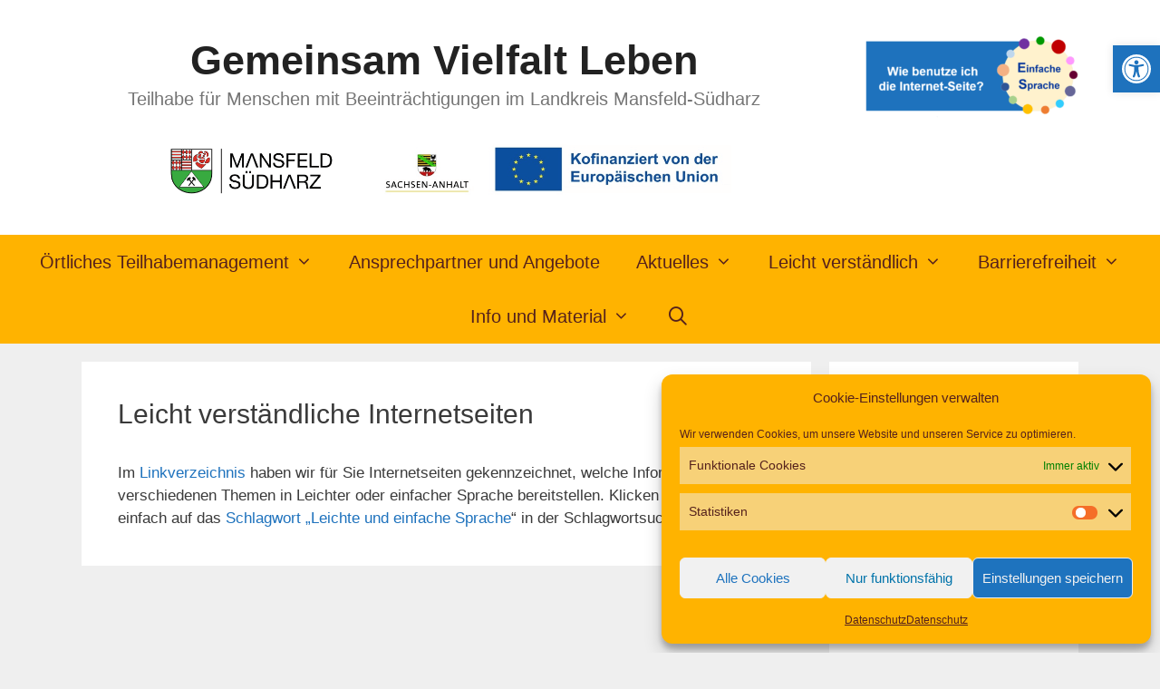

--- FILE ---
content_type: text/css
request_url: http://teilhabe.mansfeldsuedharz.de/wp-content/cache/minify/3bf17.css
body_size: 8550
content:
:root{--direction-multiplier:1}html[dir=rtl],body.rtl{--direction-multiplier:-1}.elementor-hidden{display:none}.elementor-visibility-hidden{visibility:hidden}.elementor-screen-only,
.screen-reader-text,
.screen-reader-text span,.ui-helper-hidden-accessible{position:absolute;top:-10000em;width:1px;height:1px;margin:-1px;padding:0;overflow:hidden;clip:rect(0, 0, 0, 0);border:0}.elementor-clearfix:after{content:"";display:block;clear:both;width:0;height:0}.e-logo-wrapper{display:inline-block;line-height:1}.e-logo-wrapper
i{color:var(--e-a-color-circle-logo);font-size:2.5em}.elementor *, .elementor *:before, .elementor *:after{box-sizing:border-box}.elementor
a{box-shadow:none;text-decoration:none}.elementor
hr{margin:0;background-color:transparent}.elementor
img{height:auto;max-width:100%;border:none;border-radius:0;box-shadow:none}.elementor .elementor-widget:not(.elementor-widget-text-editor):not(.elementor-widget-theme-post-content) figure{margin:0}.elementor embed,
.elementor iframe,
.elementor object,
.elementor
video{max-width:100%;width:100%;margin:0;line-height:1;border:none}.elementor .elementor-background-video-container,
.elementor .elementor-background-holder,
.elementor .elementor-background{inset:0;position:absolute;overflow:hidden;z-index:0;direction:ltr}.elementor .elementor-background-video-container{transition:opacity 1s;pointer-events:none}.elementor .elementor-background-video-container.elementor-loading{opacity:0}.elementor .elementor-background-video,
.elementor .elementor-background-video-embed{max-width:none}.elementor .elementor-background-video,
.elementor .elementor-background-video-embed,
.elementor .elementor-background-video-hosted{position:absolute;inset-block-start:50%;inset-inline-start:50%;transform:translate(-50%, -50%)}.elementor .elementor-background-video-hosted{-o-object-fit:cover;object-fit:cover}.elementor .elementor-background-overlay{inset:0;position:absolute}.elementor .elementor-background-slideshow{position:absolute;inset:0;z-index:0}.elementor .elementor-background-slideshow__slide__image{width:100%;height:100%;background-position:center center;background-size:cover}.elementor-widget-wrap>.elementor-element.elementor-absolute,.e-con>.elementor-element.elementor-absolute,.e-con-inner>.elementor-element.elementor-absolute{position:absolute}.elementor-widget-wrap>.elementor-element.elementor-fixed,.e-con>.elementor-element.elementor-fixed,.e-con-inner>.elementor-element.elementor-fixed{position:fixed}.elementor-widget-wrap .elementor-element.elementor-widget__width-auto, .elementor-widget-wrap .elementor-element.elementor-widget__width-initial{max-width:100%}@media (max-width: 1024px){.elementor-widget-wrap .elementor-element.elementor-widget-tablet__width-auto, .elementor-widget-wrap .elementor-element.elementor-widget-tablet__width-initial{max-width:100%}}@media (max-width: 767px){.elementor-widget-wrap .elementor-element.elementor-widget-mobile__width-auto, .elementor-widget-wrap .elementor-element.elementor-widget-mobile__width-initial{max-width:100%}}.elementor-element.elementor-absolute,.elementor-element.elementor-fixed{z-index:1}.elementor-element{--flex-direction:initial;--flex-wrap:initial;--justify-content:initial;--align-items:initial;--align-content:initial;--gap:initial;--flex-basis:initial;--flex-grow:initial;--flex-shrink:initial;--order:initial;--align-self:initial;flex-basis:var(--flex-basis);flex-grow:var(--flex-grow);flex-shrink:var(--flex-shrink);order:var(--order);align-self:var(--align-self)}.elementor-element:where(.e-con-full,.elementor-widget){flex-direction:var(--flex-direction);flex-wrap:var(--flex-wrap);justify-content:var(--justify-content);align-items:var(--align-items);align-content:var(--align-content);gap:var(--row-gap) var(--column-gap)}.elementor-invisible{visibility:hidden}.elementor-custom-embed-play{position:absolute;inset-block-start:50%;inset-inline-start:50%;transform:translate(calc(-50% * var(--direction-multiplier)), -50%)}.elementor-custom-embed-play
i{font-size:100px;color:#fff;text-shadow:1px 0 6px rgba(0, 0, 0, 0.3)}.elementor-custom-embed-play
svg{height:100px;width:100px;fill:#fff;filter:drop-shadow(1px 0 6px rgba(0, 0, 0, 0.3))}.elementor-custom-embed-play i,
.elementor-custom-embed-play
svg{opacity:0.8;transition:all 0.5s}.elementor-custom-embed-play.elementor-playing
i{font-family:eicons}.elementor-custom-embed-play.elementor-playing i:before{content:"\e8fb"}.elementor-custom-embed-play.elementor-playing i,
.elementor-custom-embed-play.elementor-playing
svg{animation:eicon-spin 2s infinite linear}.elementor-tag{display:inline-flex}.elementor-ken-burns{transition-property:transform;transition-duration:10s;transition-timing-function:linear}.elementor-ken-burns--out{transform:scale(1.3)}.elementor-ken-burns--active{transition-duration:20s}.elementor-ken-burns--active.elementor-ken-burns--out{transform:scale(1)}.elementor-ken-burns--active.elementor-ken-burns--in{transform:scale(1.3)}.elementor-align-center{text-align:center}.elementor-align-right{text-align:right}.elementor-align-left{text-align:left}.elementor-align-center .elementor-button, .elementor-align-right .elementor-button, .elementor-align-left .elementor-button{width:auto}.elementor-align-justify .elementor-button{width:100%}@media (min-width: -1){.elementor-widescreen-align-center{text-align:center}.elementor-widescreen-align-right{text-align:right}.elementor-widescreen-align-left{text-align:left}.elementor-widescreen-align-center .elementor-button, .elementor-widescreen-align-right .elementor-button, .elementor-widescreen-align-left .elementor-button{width:auto}.elementor-widescreen-align-justify .elementor-button{width:100%}}@media (max-width: -1){.elementor-laptop-align-center{text-align:center}.elementor-laptop-align-right{text-align:right}.elementor-laptop-align-left{text-align:left}.elementor-laptop-align-center .elementor-button, .elementor-laptop-align-right .elementor-button, .elementor-laptop-align-left .elementor-button{width:auto}.elementor-laptop-align-justify .elementor-button{width:100%}}@media (max-width: -1){.elementor-tablet_extra-align-center{text-align:center}.elementor-tablet_extra-align-right{text-align:right}.elementor-tablet_extra-align-left{text-align:left}.elementor-tablet_extra-align-center .elementor-button, .elementor-tablet_extra-align-right .elementor-button, .elementor-tablet_extra-align-left .elementor-button{width:auto}.elementor-tablet_extra-align-justify .elementor-button{width:100%}}@media (max-width: 1024px){.elementor-tablet-align-center{text-align:center}.elementor-tablet-align-right{text-align:right}.elementor-tablet-align-left{text-align:left}.elementor-tablet-align-center .elementor-button, .elementor-tablet-align-right .elementor-button, .elementor-tablet-align-left .elementor-button{width:auto}.elementor-tablet-align-justify .elementor-button{width:100%}}@media (max-width: -1){.elementor-mobile_extra-align-center{text-align:center}.elementor-mobile_extra-align-right{text-align:right}.elementor-mobile_extra-align-left{text-align:left}.elementor-mobile_extra-align-center .elementor-button, .elementor-mobile_extra-align-right .elementor-button, .elementor-mobile_extra-align-left .elementor-button{width:auto}.elementor-mobile_extra-align-justify .elementor-button{width:100%}}@media (max-width: 767px){.elementor-mobile-align-center{text-align:center}.elementor-mobile-align-right{text-align:right}.elementor-mobile-align-left{text-align:left}.elementor-mobile-align-center .elementor-button, .elementor-mobile-align-right .elementor-button, .elementor-mobile-align-left .elementor-button{width:auto}.elementor-mobile-align-justify .elementor-button{width:100%}}:root{--page-title-display:block}.elementor-page-title,h1.entry-title{display:var(--page-title-display)}@keyframes eicon-spin{0%{transform:rotate(0deg)}100%{transform:rotate(359deg)}}.eicon-animation-spin{animation:eicon-spin 2s infinite linear}.elementor-section{position:relative}.elementor-section .elementor-container{display:flex;margin-inline:auto;position:relative}@media (max-width: 1024px){.elementor-section .elementor-container{flex-wrap:wrap}}.elementor-section.elementor-section-boxed>.elementor-container{max-width:1140px}.elementor-section.elementor-section-stretched{position:relative;width:100%}.elementor-section.elementor-section-items-top>.elementor-container{align-items:flex-start}.elementor-section.elementor-section-items-middle>.elementor-container{align-items:center}.elementor-section.elementor-section-items-bottom>.elementor-container{align-items:flex-end}@media (min-width: 768px){.elementor-section.elementor-section-height-full{height:100vh}.elementor-section.elementor-section-height-full>.elementor-container{height:100%}}.elementor-bc-flex-widget .elementor-section-content-top>.elementor-container>.elementor-column>.elementor-widget-wrap{align-items:flex-start}.elementor-bc-flex-widget .elementor-section-content-middle>.elementor-container>.elementor-column>.elementor-widget-wrap{align-items:center}.elementor-bc-flex-widget .elementor-section-content-bottom>.elementor-container>.elementor-column>.elementor-widget-wrap{align-items:flex-end}.elementor-widget-wrap{position:relative;width:100%;flex-wrap:wrap;align-content:flex-start}.elementor:not(.elementor-bc-flex-widget) .elementor-widget-wrap{display:flex}.elementor-widget-wrap>.elementor-element{width:100%}.elementor-widget-wrap.e-swiper-container{width:calc(100% - (var(--e-column-margin-left, 0px) + var(--e-column-margin-right, 0px)))}.elementor-widget{position:relative}.elementor-widget:not(:last-child){margin-block-end:var(--kit-widget-spacing, 20px)}.elementor-widget:not(:last-child).elementor-widget__width-auto,.elementor-widget:not(:last-child).elementor-widget__width-initial,.elementor-widget:not(:last-child).elementor-absolute{margin-block-end:0}.elementor-column{position:relative;min-height:1px;display:flex}.elementor-column-gap-narrow>.elementor-column>.elementor-element-populated{padding:5px}.elementor-column-gap-default>.elementor-column>.elementor-element-populated{padding:10px}.elementor-column-gap-extended>.elementor-column>.elementor-element-populated{padding:15px}.elementor-column-gap-wide>.elementor-column>.elementor-element-populated{padding:20px}.elementor-column-gap-wider>.elementor-column>.elementor-element-populated{padding:30px}.elementor-inner-section .elementor-column-gap-no .elementor-element-populated{padding:0}@media (min-width: 768px){.elementor-column.elementor-col-10,.elementor-column[data-col="10"]{width:10%}.elementor-column.elementor-col-11,.elementor-column[data-col="11"]{width:11.111%}.elementor-column.elementor-col-12,.elementor-column[data-col="12"]{width:12.5%}.elementor-column.elementor-col-14,.elementor-column[data-col="14"]{width:14.285%}.elementor-column.elementor-col-16,.elementor-column[data-col="16"]{width:16.666%}.elementor-column.elementor-col-20,.elementor-column[data-col="20"]{width:20%}.elementor-column.elementor-col-25,.elementor-column[data-col="25"]{width:25%}.elementor-column.elementor-col-30,.elementor-column[data-col="30"]{width:30%}.elementor-column.elementor-col-33,.elementor-column[data-col="33"]{width:33.333%}.elementor-column.elementor-col-40,.elementor-column[data-col="40"]{width:40%}.elementor-column.elementor-col-50,.elementor-column[data-col="50"]{width:50%}.elementor-column.elementor-col-60,.elementor-column[data-col="60"]{width:60%}.elementor-column.elementor-col-66,.elementor-column[data-col="66"]{width:66.666%}.elementor-column.elementor-col-70,.elementor-column[data-col="70"]{width:70%}.elementor-column.elementor-col-75,.elementor-column[data-col="75"]{width:75%}.elementor-column.elementor-col-80,.elementor-column[data-col="80"]{width:80%}.elementor-column.elementor-col-83,.elementor-column[data-col="83"]{width:83.333%}.elementor-column.elementor-col-90,.elementor-column[data-col="90"]{width:90%}.elementor-column.elementor-col-100,.elementor-column[data-col="100"]{width:100%}}@media (max-width: 479px){.elementor-column.elementor-xs-10{width:10%}.elementor-column.elementor-xs-11{width:11.111%}.elementor-column.elementor-xs-12{width:12.5%}.elementor-column.elementor-xs-14{width:14.285%}.elementor-column.elementor-xs-16{width:16.666%}.elementor-column.elementor-xs-20{width:20%}.elementor-column.elementor-xs-25{width:25%}.elementor-column.elementor-xs-30{width:30%}.elementor-column.elementor-xs-33{width:33.333%}.elementor-column.elementor-xs-40{width:40%}.elementor-column.elementor-xs-50{width:50%}.elementor-column.elementor-xs-60{width:60%}.elementor-column.elementor-xs-66{width:66.666%}.elementor-column.elementor-xs-70{width:70%}.elementor-column.elementor-xs-75{width:75%}.elementor-column.elementor-xs-80{width:80%}.elementor-column.elementor-xs-83{width:83.333%}.elementor-column.elementor-xs-90{width:90%}.elementor-column.elementor-xs-100{width:100%}}@media (max-width: 767px){.elementor-column.elementor-sm-10{width:10%}.elementor-column.elementor-sm-11{width:11.111%}.elementor-column.elementor-sm-12{width:12.5%}.elementor-column.elementor-sm-14{width:14.285%}.elementor-column.elementor-sm-16{width:16.666%}.elementor-column.elementor-sm-20{width:20%}.elementor-column.elementor-sm-25{width:25%}.elementor-column.elementor-sm-30{width:30%}.elementor-column.elementor-sm-33{width:33.333%}.elementor-column.elementor-sm-40{width:40%}.elementor-column.elementor-sm-50{width:50%}.elementor-column.elementor-sm-60{width:60%}.elementor-column.elementor-sm-66{width:66.666%}.elementor-column.elementor-sm-70{width:70%}.elementor-column.elementor-sm-75{width:75%}.elementor-column.elementor-sm-80{width:80%}.elementor-column.elementor-sm-83{width:83.333%}.elementor-column.elementor-sm-90{width:90%}.elementor-column.elementor-sm-100{width:100%}}@media (min-width: 768px) and (max-width: 1024px){.elementor-column.elementor-md-10{width:10%}.elementor-column.elementor-md-11{width:11.111%}.elementor-column.elementor-md-12{width:12.5%}.elementor-column.elementor-md-14{width:14.285%}.elementor-column.elementor-md-16{width:16.666%}.elementor-column.elementor-md-20{width:20%}.elementor-column.elementor-md-25{width:25%}.elementor-column.elementor-md-30{width:30%}.elementor-column.elementor-md-33{width:33.333%}.elementor-column.elementor-md-40{width:40%}.elementor-column.elementor-md-50{width:50%}.elementor-column.elementor-md-60{width:60%}.elementor-column.elementor-md-66{width:66.666%}.elementor-column.elementor-md-70{width:70%}.elementor-column.elementor-md-75{width:75%}.elementor-column.elementor-md-80{width:80%}.elementor-column.elementor-md-83{width:83.333%}.elementor-column.elementor-md-90{width:90%}.elementor-column.elementor-md-100{width:100%}}@media (min-width: -1){.elementor-reverse-widescreen>.elementor-container>:nth-child(1){order:10}.elementor-reverse-widescreen>.elementor-container>:nth-child(2){order:9}.elementor-reverse-widescreen>.elementor-container>:nth-child(3){order:8}.elementor-reverse-widescreen>.elementor-container>:nth-child(4){order:7}.elementor-reverse-widescreen>.elementor-container>:nth-child(5){order:6}.elementor-reverse-widescreen>.elementor-container>:nth-child(6){order:5}.elementor-reverse-widescreen>.elementor-container>:nth-child(7){order:4}.elementor-reverse-widescreen>.elementor-container>:nth-child(8){order:3}.elementor-reverse-widescreen>.elementor-container>:nth-child(9){order:2}.elementor-reverse-widescreen>.elementor-container>:nth-child(10){order:1}}@media (min-width: 1025px) and (max-width: -1){.elementor-reverse-laptop>.elementor-container>:nth-child(1){order:10}.elementor-reverse-laptop>.elementor-container>:nth-child(2){order:9}.elementor-reverse-laptop>.elementor-container>:nth-child(3){order:8}.elementor-reverse-laptop>.elementor-container>:nth-child(4){order:7}.elementor-reverse-laptop>.elementor-container>:nth-child(5){order:6}.elementor-reverse-laptop>.elementor-container>:nth-child(6){order:5}.elementor-reverse-laptop>.elementor-container>:nth-child(7){order:4}.elementor-reverse-laptop>.elementor-container>:nth-child(8){order:3}.elementor-reverse-laptop>.elementor-container>:nth-child(9){order:2}.elementor-reverse-laptop>.elementor-container>:nth-child(10){order:1}}@media (min-width: -1) and (max-width: -1){.elementor-reverse-laptop>.elementor-container>:nth-child(1){order:10}.elementor-reverse-laptop>.elementor-container>:nth-child(2){order:9}.elementor-reverse-laptop>.elementor-container>:nth-child(3){order:8}.elementor-reverse-laptop>.elementor-container>:nth-child(4){order:7}.elementor-reverse-laptop>.elementor-container>:nth-child(5){order:6}.elementor-reverse-laptop>.elementor-container>:nth-child(6){order:5}.elementor-reverse-laptop>.elementor-container>:nth-child(7){order:4}.elementor-reverse-laptop>.elementor-container>:nth-child(8){order:3}.elementor-reverse-laptop>.elementor-container>:nth-child(9){order:2}.elementor-reverse-laptop>.elementor-container>:nth-child(10){order:1}}@media (min-width: 1025px) and (max-width: -1){.elementor-reverse-laptop>.elementor-container>:nth-child(1){order:initial}.elementor-reverse-laptop>.elementor-container>:nth-child(2){order:initial}.elementor-reverse-laptop>.elementor-container>:nth-child(3){order:initial}.elementor-reverse-laptop>.elementor-container>:nth-child(4){order:initial}.elementor-reverse-laptop>.elementor-container>:nth-child(5){order:initial}.elementor-reverse-laptop>.elementor-container>:nth-child(6){order:initial}.elementor-reverse-laptop>.elementor-container>:nth-child(7){order:initial}.elementor-reverse-laptop>.elementor-container>:nth-child(8){order:initial}.elementor-reverse-laptop>.elementor-container>:nth-child(9){order:initial}.elementor-reverse-laptop>.elementor-container>:nth-child(10){order:initial}.elementor-reverse-tablet_extra>.elementor-container>:nth-child(1){order:10}.elementor-reverse-tablet_extra>.elementor-container>:nth-child(2){order:9}.elementor-reverse-tablet_extra>.elementor-container>:nth-child(3){order:8}.elementor-reverse-tablet_extra>.elementor-container>:nth-child(4){order:7}.elementor-reverse-tablet_extra>.elementor-container>:nth-child(5){order:6}.elementor-reverse-tablet_extra>.elementor-container>:nth-child(6){order:5}.elementor-reverse-tablet_extra>.elementor-container>:nth-child(7){order:4}.elementor-reverse-tablet_extra>.elementor-container>:nth-child(8){order:3}.elementor-reverse-tablet_extra>.elementor-container>:nth-child(9){order:2}.elementor-reverse-tablet_extra>.elementor-container>:nth-child(10){order:1}}@media (min-width: 768px) and (max-width: 1024px){.elementor-reverse-tablet>.elementor-container>:nth-child(1){order:10}.elementor-reverse-tablet>.elementor-container>:nth-child(2){order:9}.elementor-reverse-tablet>.elementor-container>:nth-child(3){order:8}.elementor-reverse-tablet>.elementor-container>:nth-child(4){order:7}.elementor-reverse-tablet>.elementor-container>:nth-child(5){order:6}.elementor-reverse-tablet>.elementor-container>:nth-child(6){order:5}.elementor-reverse-tablet>.elementor-container>:nth-child(7){order:4}.elementor-reverse-tablet>.elementor-container>:nth-child(8){order:3}.elementor-reverse-tablet>.elementor-container>:nth-child(9){order:2}.elementor-reverse-tablet>.elementor-container>:nth-child(10){order:1}}@media (min-width: -1) and (max-width: 1024px){.elementor-reverse-tablet>.elementor-container>:nth-child(1){order:10}.elementor-reverse-tablet>.elementor-container>:nth-child(2){order:9}.elementor-reverse-tablet>.elementor-container>:nth-child(3){order:8}.elementor-reverse-tablet>.elementor-container>:nth-child(4){order:7}.elementor-reverse-tablet>.elementor-container>:nth-child(5){order:6}.elementor-reverse-tablet>.elementor-container>:nth-child(6){order:5}.elementor-reverse-tablet>.elementor-container>:nth-child(7){order:4}.elementor-reverse-tablet>.elementor-container>:nth-child(8){order:3}.elementor-reverse-tablet>.elementor-container>:nth-child(9){order:2}.elementor-reverse-tablet>.elementor-container>:nth-child(10){order:1}}@media (min-width: 768px) and (max-width: -1){.elementor-reverse-tablet>.elementor-container>:nth-child(1){order:initial}.elementor-reverse-tablet>.elementor-container>:nth-child(2){order:initial}.elementor-reverse-tablet>.elementor-container>:nth-child(3){order:initial}.elementor-reverse-tablet>.elementor-container>:nth-child(4){order:initial}.elementor-reverse-tablet>.elementor-container>:nth-child(5){order:initial}.elementor-reverse-tablet>.elementor-container>:nth-child(6){order:initial}.elementor-reverse-tablet>.elementor-container>:nth-child(7){order:initial}.elementor-reverse-tablet>.elementor-container>:nth-child(8){order:initial}.elementor-reverse-tablet>.elementor-container>:nth-child(9){order:initial}.elementor-reverse-tablet>.elementor-container>:nth-child(10){order:initial}.elementor-reverse-mobile_extra>.elementor-container>:nth-child(1){order:10}.elementor-reverse-mobile_extra>.elementor-container>:nth-child(2){order:9}.elementor-reverse-mobile_extra>.elementor-container>:nth-child(3){order:8}.elementor-reverse-mobile_extra>.elementor-container>:nth-child(4){order:7}.elementor-reverse-mobile_extra>.elementor-container>:nth-child(5){order:6}.elementor-reverse-mobile_extra>.elementor-container>:nth-child(6){order:5}.elementor-reverse-mobile_extra>.elementor-container>:nth-child(7){order:4}.elementor-reverse-mobile_extra>.elementor-container>:nth-child(8){order:3}.elementor-reverse-mobile_extra>.elementor-container>:nth-child(9){order:2}.elementor-reverse-mobile_extra>.elementor-container>:nth-child(10){order:1}}@media (max-width: 767px){.elementor-reverse-mobile>.elementor-container>:nth-child(1){order:10}.elementor-reverse-mobile>.elementor-container>:nth-child(2){order:9}.elementor-reverse-mobile>.elementor-container>:nth-child(3){order:8}.elementor-reverse-mobile>.elementor-container>:nth-child(4){order:7}.elementor-reverse-mobile>.elementor-container>:nth-child(5){order:6}.elementor-reverse-mobile>.elementor-container>:nth-child(6){order:5}.elementor-reverse-mobile>.elementor-container>:nth-child(7){order:4}.elementor-reverse-mobile>.elementor-container>:nth-child(8){order:3}.elementor-reverse-mobile>.elementor-container>:nth-child(9){order:2}.elementor-reverse-mobile>.elementor-container>:nth-child(10){order:1}.elementor-column{width:100%}}.elementor-grid{display:grid;grid-column-gap:var(--grid-column-gap);grid-row-gap:var(--grid-row-gap)}.elementor-grid .elementor-grid-item{min-width:0}.elementor-grid-0 .elementor-grid{display:inline-block;width:100%;word-spacing:var(--grid-column-gap);margin-block-end:calc(-1 * var(--grid-row-gap))}.elementor-grid-0 .elementor-grid .elementor-grid-item{display:inline-block;margin-block-end:var(--grid-row-gap);word-break:break-word}.elementor-grid-1 .elementor-grid{grid-template-columns:repeat(1, 1fr)}.elementor-grid-2 .elementor-grid{grid-template-columns:repeat(2, 1fr)}.elementor-grid-3 .elementor-grid{grid-template-columns:repeat(3, 1fr)}.elementor-grid-4 .elementor-grid{grid-template-columns:repeat(4, 1fr)}.elementor-grid-5 .elementor-grid{grid-template-columns:repeat(5, 1fr)}.elementor-grid-6 .elementor-grid{grid-template-columns:repeat(6, 1fr)}.elementor-grid-7 .elementor-grid{grid-template-columns:repeat(7, 1fr)}.elementor-grid-8 .elementor-grid{grid-template-columns:repeat(8, 1fr)}.elementor-grid-9 .elementor-grid{grid-template-columns:repeat(9, 1fr)}.elementor-grid-10 .elementor-grid{grid-template-columns:repeat(10, 1fr)}.elementor-grid-11 .elementor-grid{grid-template-columns:repeat(11, 1fr)}.elementor-grid-12 .elementor-grid{grid-template-columns:repeat(12, 1fr)}@media (min-width: -1){.elementor-grid-widescreen-0 .elementor-grid{display:inline-block;width:100%;word-spacing:var(--grid-column-gap);margin-block-end:calc(-1 * var(--grid-row-gap))}.elementor-grid-widescreen-0 .elementor-grid .elementor-grid-item{display:inline-block;margin-block-end:var(--grid-row-gap);word-break:break-word}.elementor-grid-widescreen-1 .elementor-grid{grid-template-columns:repeat(1, 1fr)}.elementor-grid-widescreen-2 .elementor-grid{grid-template-columns:repeat(2, 1fr)}.elementor-grid-widescreen-3 .elementor-grid{grid-template-columns:repeat(3, 1fr)}.elementor-grid-widescreen-4 .elementor-grid{grid-template-columns:repeat(4, 1fr)}.elementor-grid-widescreen-5 .elementor-grid{grid-template-columns:repeat(5, 1fr)}.elementor-grid-widescreen-6 .elementor-grid{grid-template-columns:repeat(6, 1fr)}.elementor-grid-widescreen-7 .elementor-grid{grid-template-columns:repeat(7, 1fr)}.elementor-grid-widescreen-8 .elementor-grid{grid-template-columns:repeat(8, 1fr)}.elementor-grid-widescreen-9 .elementor-grid{grid-template-columns:repeat(9, 1fr)}.elementor-grid-widescreen-10 .elementor-grid{grid-template-columns:repeat(10, 1fr)}.elementor-grid-widescreen-11 .elementor-grid{grid-template-columns:repeat(11, 1fr)}.elementor-grid-widescreen-12 .elementor-grid{grid-template-columns:repeat(12, 1fr)}}@media (max-width: -1){.elementor-grid-laptop-0 .elementor-grid{display:inline-block;width:100%;word-spacing:var(--grid-column-gap);margin-block-end:calc(-1 * var(--grid-row-gap))}.elementor-grid-laptop-0 .elementor-grid .elementor-grid-item{display:inline-block;margin-block-end:var(--grid-row-gap);word-break:break-word}.elementor-grid-laptop-1 .elementor-grid{grid-template-columns:repeat(1, 1fr)}.elementor-grid-laptop-2 .elementor-grid{grid-template-columns:repeat(2, 1fr)}.elementor-grid-laptop-3 .elementor-grid{grid-template-columns:repeat(3, 1fr)}.elementor-grid-laptop-4 .elementor-grid{grid-template-columns:repeat(4, 1fr)}.elementor-grid-laptop-5 .elementor-grid{grid-template-columns:repeat(5, 1fr)}.elementor-grid-laptop-6 .elementor-grid{grid-template-columns:repeat(6, 1fr)}.elementor-grid-laptop-7 .elementor-grid{grid-template-columns:repeat(7, 1fr)}.elementor-grid-laptop-8 .elementor-grid{grid-template-columns:repeat(8, 1fr)}.elementor-grid-laptop-9 .elementor-grid{grid-template-columns:repeat(9, 1fr)}.elementor-grid-laptop-10 .elementor-grid{grid-template-columns:repeat(10, 1fr)}.elementor-grid-laptop-11 .elementor-grid{grid-template-columns:repeat(11, 1fr)}.elementor-grid-laptop-12 .elementor-grid{grid-template-columns:repeat(12, 1fr)}}@media (max-width: -1){.elementor-grid-tablet_extra-0 .elementor-grid{display:inline-block;width:100%;word-spacing:var(--grid-column-gap);margin-block-end:calc(-1 * var(--grid-row-gap))}.elementor-grid-tablet_extra-0 .elementor-grid .elementor-grid-item{display:inline-block;margin-block-end:var(--grid-row-gap);word-break:break-word}.elementor-grid-tablet_extra-1 .elementor-grid{grid-template-columns:repeat(1, 1fr)}.elementor-grid-tablet_extra-2 .elementor-grid{grid-template-columns:repeat(2, 1fr)}.elementor-grid-tablet_extra-3 .elementor-grid{grid-template-columns:repeat(3, 1fr)}.elementor-grid-tablet_extra-4 .elementor-grid{grid-template-columns:repeat(4, 1fr)}.elementor-grid-tablet_extra-5 .elementor-grid{grid-template-columns:repeat(5, 1fr)}.elementor-grid-tablet_extra-6 .elementor-grid{grid-template-columns:repeat(6, 1fr)}.elementor-grid-tablet_extra-7 .elementor-grid{grid-template-columns:repeat(7, 1fr)}.elementor-grid-tablet_extra-8 .elementor-grid{grid-template-columns:repeat(8, 1fr)}.elementor-grid-tablet_extra-9 .elementor-grid{grid-template-columns:repeat(9, 1fr)}.elementor-grid-tablet_extra-10 .elementor-grid{grid-template-columns:repeat(10, 1fr)}.elementor-grid-tablet_extra-11 .elementor-grid{grid-template-columns:repeat(11, 1fr)}.elementor-grid-tablet_extra-12 .elementor-grid{grid-template-columns:repeat(12, 1fr)}}@media (max-width: 1024px){.elementor-grid-tablet-0 .elementor-grid{display:inline-block;width:100%;word-spacing:var(--grid-column-gap);margin-block-end:calc(-1 * var(--grid-row-gap))}.elementor-grid-tablet-0 .elementor-grid .elementor-grid-item{display:inline-block;margin-block-end:var(--grid-row-gap);word-break:break-word}.elementor-grid-tablet-1 .elementor-grid{grid-template-columns:repeat(1, 1fr)}.elementor-grid-tablet-2 .elementor-grid{grid-template-columns:repeat(2, 1fr)}.elementor-grid-tablet-3 .elementor-grid{grid-template-columns:repeat(3, 1fr)}.elementor-grid-tablet-4 .elementor-grid{grid-template-columns:repeat(4, 1fr)}.elementor-grid-tablet-5 .elementor-grid{grid-template-columns:repeat(5, 1fr)}.elementor-grid-tablet-6 .elementor-grid{grid-template-columns:repeat(6, 1fr)}.elementor-grid-tablet-7 .elementor-grid{grid-template-columns:repeat(7, 1fr)}.elementor-grid-tablet-8 .elementor-grid{grid-template-columns:repeat(8, 1fr)}.elementor-grid-tablet-9 .elementor-grid{grid-template-columns:repeat(9, 1fr)}.elementor-grid-tablet-10 .elementor-grid{grid-template-columns:repeat(10, 1fr)}.elementor-grid-tablet-11 .elementor-grid{grid-template-columns:repeat(11, 1fr)}.elementor-grid-tablet-12 .elementor-grid{grid-template-columns:repeat(12, 1fr)}}@media (max-width: -1){.elementor-grid-mobile_extra-0 .elementor-grid{display:inline-block;width:100%;word-spacing:var(--grid-column-gap);margin-block-end:calc(-1 * var(--grid-row-gap))}.elementor-grid-mobile_extra-0 .elementor-grid .elementor-grid-item{display:inline-block;margin-block-end:var(--grid-row-gap);word-break:break-word}.elementor-grid-mobile_extra-1 .elementor-grid{grid-template-columns:repeat(1, 1fr)}.elementor-grid-mobile_extra-2 .elementor-grid{grid-template-columns:repeat(2, 1fr)}.elementor-grid-mobile_extra-3 .elementor-grid{grid-template-columns:repeat(3, 1fr)}.elementor-grid-mobile_extra-4 .elementor-grid{grid-template-columns:repeat(4, 1fr)}.elementor-grid-mobile_extra-5 .elementor-grid{grid-template-columns:repeat(5, 1fr)}.elementor-grid-mobile_extra-6 .elementor-grid{grid-template-columns:repeat(6, 1fr)}.elementor-grid-mobile_extra-7 .elementor-grid{grid-template-columns:repeat(7, 1fr)}.elementor-grid-mobile_extra-8 .elementor-grid{grid-template-columns:repeat(8, 1fr)}.elementor-grid-mobile_extra-9 .elementor-grid{grid-template-columns:repeat(9, 1fr)}.elementor-grid-mobile_extra-10 .elementor-grid{grid-template-columns:repeat(10, 1fr)}.elementor-grid-mobile_extra-11 .elementor-grid{grid-template-columns:repeat(11, 1fr)}.elementor-grid-mobile_extra-12 .elementor-grid{grid-template-columns:repeat(12, 1fr)}}@media (max-width: 767px){.elementor-grid-mobile-0 .elementor-grid{display:inline-block;width:100%;word-spacing:var(--grid-column-gap);margin-block-end:calc(-1 * var(--grid-row-gap))}.elementor-grid-mobile-0 .elementor-grid .elementor-grid-item{display:inline-block;margin-block-end:var(--grid-row-gap);word-break:break-word}.elementor-grid-mobile-1 .elementor-grid{grid-template-columns:repeat(1, 1fr)}.elementor-grid-mobile-2 .elementor-grid{grid-template-columns:repeat(2, 1fr)}.elementor-grid-mobile-3 .elementor-grid{grid-template-columns:repeat(3, 1fr)}.elementor-grid-mobile-4 .elementor-grid{grid-template-columns:repeat(4, 1fr)}.elementor-grid-mobile-5 .elementor-grid{grid-template-columns:repeat(5, 1fr)}.elementor-grid-mobile-6 .elementor-grid{grid-template-columns:repeat(6, 1fr)}.elementor-grid-mobile-7 .elementor-grid{grid-template-columns:repeat(7, 1fr)}.elementor-grid-mobile-8 .elementor-grid{grid-template-columns:repeat(8, 1fr)}.elementor-grid-mobile-9 .elementor-grid{grid-template-columns:repeat(9, 1fr)}.elementor-grid-mobile-10 .elementor-grid{grid-template-columns:repeat(10, 1fr)}.elementor-grid-mobile-11 .elementor-grid{grid-template-columns:repeat(11, 1fr)}.elementor-grid-mobile-12 .elementor-grid{grid-template-columns:repeat(12, 1fr)}}@media (min-width: 1025px){#elementor-device-mode:after{content:"desktop"}}@media (min-width: -1){#elementor-device-mode:after{content:"widescreen"}}@media (max-width: -1){#elementor-device-mode:after{content:"laptop"}}@media (max-width: -1){#elementor-device-mode:after{content:"tablet_extra"}}@media (max-width: 1024px){#elementor-device-mode:after{content:"tablet"}}@media (max-width: -1){#elementor-device-mode:after{content:"mobile_extra"}}@media (max-width: 767px){#elementor-device-mode:after{content:"mobile"}}@media (prefers-reduced-motion: no-preference){html{scroll-behavior:smooth}}.e-con{--border-radius:0;--border-top-width:0px;--border-right-width:0px;--border-bottom-width:0px;--border-left-width:0px;--border-style:initial;--border-color:initial;--container-widget-width:100%;--container-widget-height:initial;--container-widget-flex-grow:0;--container-widget-align-self:initial;--content-width:min(100%, var(--container-max-width, 1140px));--width:100%;--min-height:initial;--height:auto;--text-align:initial;--margin-top:0px;--margin-right:0px;--margin-bottom:0px;--margin-left:0px;--padding-top:var(--container-default-padding-top, 10px);--padding-right:var(--container-default-padding-right, 10px);--padding-bottom:var(--container-default-padding-bottom, 10px);--padding-left:var(--container-default-padding-left, 10px);--position:relative;--z-index:revert;--overflow:visible;--gap:var(--widgets-spacing, 20px);--row-gap:var(--widgets-spacing-row, 20px);--column-gap:var(--widgets-spacing-column, 20px);--overlay-mix-blend-mode:initial;--overlay-opacity:1;--overlay-transition:0.3s;--e-con-grid-template-columns:repeat(3, 1fr);--e-con-grid-template-rows:repeat(2, 1fr);position:var(--position);width:var(--width);min-width:0;min-height:var(--min-height);height:var(--height);border-radius:var(--border-radius);z-index:var(--z-index);overflow:var(--overflow);--flex-wrap-mobile:wrap}.e-con:where(:not(.e-div-block-base)){transition:background var(--background-transition, 0.3s), border var(--border-transition, 0.3s), box-shadow var(--border-transition, 0.3s), transform var(--e-con-transform-transition-duration, 0.4s)}.e-con{--margin-block-start:var(--margin-top);--margin-block-end:var(--margin-bottom);--margin-inline-start:var(--margin-left);--margin-inline-end:var(--margin-right);--padding-inline-start:var(--padding-left);--padding-inline-end:var(--padding-right);--padding-block-start:var(--padding-top);--padding-block-end:var(--padding-bottom);--border-block-start-width:var(--border-top-width);--border-block-end-width:var(--border-bottom-width);--border-inline-start-width:var(--border-left-width);--border-inline-end-width:var(--border-right-width)}body.rtl .e-con{--padding-inline-start:var(--padding-right);--padding-inline-end:var(--padding-left);--margin-inline-start:var(--margin-right);--margin-inline-end:var(--margin-left);--border-inline-start-width:var(--border-right-width);--border-inline-end-width:var(--border-left-width)}.e-con{margin-block-start:var(--margin-block-start);margin-inline-end:var(--margin-inline-end);margin-block-end:var(--margin-block-end);margin-inline-start:var(--margin-inline-start);padding-inline-start:var(--padding-inline-start);padding-inline-end:var(--padding-inline-end)}.e-con.e-flex{--flex-direction:column;--flex-basis:auto;--flex-grow:0;--flex-shrink:1;flex:var(--flex-grow) var(--flex-shrink) var(--flex-basis)}.e-con-full,.e-con>.e-con-inner{text-align:var(--text-align);padding-block-start:var(--padding-block-start);padding-block-end:var(--padding-block-end)}.e-con-full.e-flex,.e-con.e-flex>.e-con-inner{flex-direction:var(--flex-direction)}.e-con,.e-con>.e-con-inner{display:var(--display)}.e-con.e-grid{--grid-justify-content:start;--grid-align-content:start;--grid-auto-flow:row}.e-con.e-grid,.e-con.e-grid>.e-con-inner{grid-template-columns:var(--e-con-grid-template-columns);grid-template-rows:var(--e-con-grid-template-rows);justify-content:var(--grid-justify-content);align-content:var(--grid-align-content);grid-auto-flow:var(--grid-auto-flow);justify-items:var(--justify-items);align-items:var(--align-items)}.e-con-boxed.e-flex{flex-direction:column;flex-wrap:initial;justify-content:initial;align-items:initial;align-content:initial}.e-con-boxed.e-grid{justify-items:initial;grid-template-columns:1fr;grid-template-rows:1fr}.e-con-boxed{text-align:initial;gap:initial}.e-con.e-flex>.e-con-inner{flex-wrap:var(--flex-wrap);justify-content:var(--justify-content);align-items:var(--align-items);align-content:var(--align-content);flex-basis:initial;flex-grow:1;flex-shrink:initial;align-self:initial}.e-con.e-grid>.e-con-inner{justify-items:var(--justify-items);align-items:var(--align-items)}.e-con>.e-con-inner{gap:var(--row-gap) var(--column-gap);width:100%;max-width:var(--content-width);margin:0
auto;padding-inline-start:0;padding-inline-end:0;height:100%}:is(.elementor-section-wrap,[data-elementor-id])>.e-con{--margin-left:auto;--margin-right:auto;max-width:min(100%, var(--width))}.e-con .elementor-widget.elementor-widget{margin-block-end:0}.e-con::before,:is(.e-con,.e-con>.e-con-inner)>.elementor-background-video-container::before,.e-con>.elementor-motion-effects-container>.elementor-motion-effects-layer::before,.e-con>.elementor-background-slideshow::before{content:var(--background-overlay);display:block;position:absolute;mix-blend-mode:var(--overlay-mix-blend-mode);opacity:var(--overlay-opacity);transition:var(--overlay-transition, 0.3s);border-radius:var(--border-radius);border-style:var(--border-style);border-color:var(--border-color);border-block-start-width:var(--border-block-start-width);border-inline-end-width:var(--border-inline-end-width);border-block-end-width:var(--border-block-end-width);border-inline-start-width:var(--border-inline-start-width);top:calc(0px - var(--border-top-width));left:calc(0px - var(--border-left-width));width:max(100% + var(--border-left-width) + var(--border-right-width), 100%);height:max(100% + var(--border-top-width) + var(--border-bottom-width), 100%)}.e-con::before{transition:background var(--overlay-transition, 0.3s), border-radius var(--border-transition, 0.3s), opacity var(--overlay-transition, 0.3s)}.e-con>.elementor-background-slideshow,:is(.e-con,.e-con>.e-con-inner)>.elementor-background-video-container{border-radius:var(--border-radius);border-style:var(--border-style);border-color:var(--border-color);border-block-start-width:var(--border-block-start-width);border-inline-end-width:var(--border-inline-end-width);border-block-end-width:var(--border-block-end-width);border-inline-start-width:var(--border-inline-start-width);top:calc(0px - var(--border-top-width));left:calc(0px - var(--border-left-width));width:max(100% + var(--border-left-width) + var(--border-right-width), 100%);height:max(100% + var(--border-top-width) + var(--border-bottom-width), 100%)}@media (max-width: 767px){:is(.e-con,.e-con>.e-con-inner)>.elementor-background-video-container.elementor-hidden-mobile{display:none}}:is(.e-con,.e-con>.e-con-inner)>.elementor-background-video-container::before{z-index:1}:is(.e-con,.e-con>.e-con-inner)>.elementor-background-slideshow::before{z-index:2}.e-con .elementor-widget{min-width:0}.e-con .elementor-widget-video, .e-con .elementor-widget-google_maps, .e-con .elementor-widget-empty{width:100%}.e-con .elementor-widget.e-widget-swiper{width:100%}.e-con>.elementor-widget>.elementor-widget-container,.e-con>.e-con-inner>.elementor-widget>.elementor-widget-container{height:100%}.elementor.elementor .e-con>.elementor-widget,.e-con.e-con>.e-con-inner>.elementor-widget{max-width:100%}.e-con .elementor-widget:not(:last-child){--kit-widget-spacing:0px}@media (max-width: 767px){.e-con.e-flex{--width:100%;--flex-wrap:var(--flex-wrap-mobile)}.e-con.e-flex .elementor-widget-archive-posts{width:100%}}.elementor-form-fields-wrapper{display:flex;flex-wrap:wrap}.elementor-form-fields-wrapper.elementor-labels-above .elementor-field-group > input, .elementor-form-fields-wrapper.elementor-labels-above .elementor-field-group > textarea, .elementor-form-fields-wrapper.elementor-labels-above .elementor-field-group > .elementor-select-wrapper, .elementor-form-fields-wrapper.elementor-labels-above .elementor-field-group .elementor-field-subgroup{flex-basis:100%;max-width:100%}.elementor-form-fields-wrapper.elementor-labels-inline > .elementor-field-group > input, .elementor-form-fields-wrapper.elementor-labels-inline > .elementor-field-group .elementor-select-wrapper{flex-grow:1}.elementor-field-group{flex-wrap:wrap;align-items:center}.elementor-field-group.elementor-field-type-submit{align-items:flex-end}.elementor-field-group .elementor-field-textual{width:100%;max-width:100%;border:1px
solid #69727D;background-color:transparent;color:#1f2124;vertical-align:middle;flex-grow:1}.elementor-field-group .elementor-field-textual:focus{box-shadow:0 0 0 1px rgba(0, 0, 0, 0.1) inset;outline:0}.elementor-field-group .elementor-field-textual::-moz-placeholder{color:inherit;font-family:inherit;opacity:0.6}.elementor-field-group .elementor-field-textual::placeholder{color:inherit;font-family:inherit;opacity:0.6}.elementor-field-group .elementor-select-wrapper{display:flex;position:relative;width:100%}.elementor-field-group .elementor-select-wrapper
select{-webkit-appearance:none;-moz-appearance:none;appearance:none;color:inherit;font-size:inherit;font-family:inherit;font-weight:inherit;font-style:inherit;text-transform:inherit;letter-spacing:inherit;line-height:inherit;flex-basis:100%;padding-inline-end:20px}.elementor-field-group .elementor-select-wrapper:before{content:"\e92a";font-family:"eicons";font-size:15px;position:absolute;inset-block-start:50%;inset-inline-end:10px;transform:translateY(-50%);pointer-events:none;text-shadow:0 0 3px rgba(0, 0, 0, 0.3)}.elementor-field-group.elementor-field-type-select-multiple .elementor-select-wrapper:before{content:""}.elementor-field-subgroup{display:flex;flex-wrap:wrap}.elementor-field-subgroup .elementor-field-option
label{display:inline-block}.elementor-field-subgroup.elementor-subgroup-inline .elementor-field-option{padding-inline-end:10px}.elementor-field-subgroup:not(.elementor-subgroup-inline) .elementor-field-option{flex-basis:100%}.elementor-field-type-checkbox .elementor-field-subgroup .elementor-field-option input,
.elementor-field-type-checkbox .elementor-field-subgroup .elementor-field-option label,
.elementor-field-type-radio .elementor-field-subgroup .elementor-field-option input,
.elementor-field-type-radio .elementor-field-subgroup .elementor-field-option label,
.elementor-field-type-acceptance .elementor-field-subgroup .elementor-field-option input,
.elementor-field-type-acceptance .elementor-field-subgroup .elementor-field-option
label{display:inline}.elementor-field-label{cursor:pointer}.elementor-mark-required .elementor-field-label:after{content:"*";color:red;padding-inline-start:0.2em}.elementor-field-textual{line-height:1.4;font-size:15px;min-height:40px;padding:5px
14px;border-radius:3px}.elementor-field-textual.elementor-size-xs{font-size:13px;min-height:33px;padding:4px
12px;border-radius:2px}.elementor-field-textual.elementor-size-md{font-size:16px;min-height:47px;padding:6px
16px;border-radius:4px}.elementor-field-textual.elementor-size-lg{font-size:18px;min-height:59px;padding:7px
20px;border-radius:5px}.elementor-field-textual.elementor-size-xl{font-size:20px;min-height:72px;padding:8px
24px;border-radius:6px}.elementor-button-align-stretch .elementor-field-type-submit:not(.e-form__buttons__wrapper) .elementor-button{flex-basis:100%}.elementor-button-align-stretch .e-form__buttons__wrapper{flex-basis:50%;flex-grow:1}.elementor-button-align-stretch .e-form__buttons__wrapper__button{flex-basis:100%}.elementor-button-align-center .elementor-field-type-submit,
.elementor-button-align-center .e-form__buttons{justify-content:center}.elementor-button-align-start .elementor-field-type-submit,
.elementor-button-align-start .e-form__buttons{justify-content:flex-start}[dir=rtl] .elementor-button-align-start .elementor-field-type-submit,
[dir=rtl] .elementor-button-align-start .e-form__buttons{justify-content:flex-end}.elementor-button-align-end .elementor-field-type-submit,
.elementor-button-align-end .e-form__buttons{justify-content:flex-end}[dir=rtl] .elementor-button-align-end .elementor-field-type-submit,
[dir=rtl] .elementor-button-align-end .e-form__buttons{justify-content:flex-start}.elementor-button-align-center .elementor-field-type-submit:not(.e-form__buttons__wrapper) .elementor-button, .elementor-button-align-start .elementor-field-type-submit:not(.e-form__buttons__wrapper) .elementor-button, .elementor-button-align-end .elementor-field-type-submit:not(.e-form__buttons__wrapper) .elementor-button{flex-basis:initial}.elementor-button-align-center .e-form__buttons__wrapper, .elementor-button-align-start .e-form__buttons__wrapper, .elementor-button-align-end .e-form__buttons__wrapper{flex-grow:initial}.elementor-button-align-center .e-form__buttons__wrapper, .elementor-button-align-center .e-form__buttons__wrapper__button, .elementor-button-align-start .e-form__buttons__wrapper, .elementor-button-align-start .e-form__buttons__wrapper__button, .elementor-button-align-end .e-form__buttons__wrapper, .elementor-button-align-end .e-form__buttons__wrapper__button{flex-basis:initial}@media screen and (max-width: 1024px){.elementor-tablet-button-align-stretch .elementor-field-type-submit:not(.e-form__buttons__wrapper) .elementor-button{flex-basis:100%}.elementor-tablet-button-align-stretch .e-form__buttons__wrapper{flex-basis:50%;flex-grow:1}.elementor-tablet-button-align-stretch .e-form__buttons__wrapper__button{flex-basis:100%}.elementor-tablet-button-align-center .elementor-field-type-submit,
.elementor-tablet-button-align-center .e-form__buttons{justify-content:center}.elementor-tablet-button-align-start .elementor-field-type-submit,
.elementor-tablet-button-align-start .e-form__buttons{justify-content:flex-start}[dir=rtl] .elementor-tablet-button-align-start .elementor-field-type-submit,
[dir=rtl] .elementor-tablet-button-align-start .e-form__buttons{justify-content:flex-end}.elementor-tablet-button-align-end .elementor-field-type-submit,
.elementor-tablet-button-align-end .e-form__buttons{justify-content:flex-end}[dir=rtl] .elementor-tablet-button-align-end .elementor-field-type-submit,
[dir=rtl] .elementor-tablet-button-align-end .e-form__buttons{justify-content:flex-start}.elementor-tablet-button-align-center .elementor-field-type-submit:not(.e-form__buttons__wrapper) .elementor-button, .elementor-tablet-button-align-start .elementor-field-type-submit:not(.e-form__buttons__wrapper) .elementor-button, .elementor-tablet-button-align-end .elementor-field-type-submit:not(.e-form__buttons__wrapper) .elementor-button{flex-basis:initial}.elementor-tablet-button-align-center .e-form__buttons__wrapper, .elementor-tablet-button-align-start .e-form__buttons__wrapper, .elementor-tablet-button-align-end .e-form__buttons__wrapper{flex-grow:initial}.elementor-tablet-button-align-center .e-form__buttons__wrapper, .elementor-tablet-button-align-center .e-form__buttons__wrapper__button, .elementor-tablet-button-align-start .e-form__buttons__wrapper, .elementor-tablet-button-align-start .e-form__buttons__wrapper__button, .elementor-tablet-button-align-end .e-form__buttons__wrapper, .elementor-tablet-button-align-end .e-form__buttons__wrapper__button{flex-basis:initial}}@media screen and (max-width: 767px){.elementor-mobile-button-align-stretch .elementor-field-type-submit:not(.e-form__buttons__wrapper) .elementor-button{flex-basis:100%}.elementor-mobile-button-align-stretch .e-form__buttons__wrapper{flex-basis:50%;flex-grow:1}.elementor-mobile-button-align-stretch .e-form__buttons__wrapper__button{flex-basis:100%}.elementor-mobile-button-align-center .elementor-field-type-submit,
.elementor-mobile-button-align-center .e-form__buttons{justify-content:center}.elementor-mobile-button-align-start .elementor-field-type-submit,
.elementor-mobile-button-align-start .e-form__buttons{justify-content:flex-start}[dir=rtl] .elementor-mobile-button-align-start .elementor-field-type-submit,
[dir=rtl] .elementor-mobile-button-align-start .e-form__buttons{justify-content:flex-end}.elementor-mobile-button-align-end .elementor-field-type-submit,
.elementor-mobile-button-align-end .e-form__buttons{justify-content:flex-end}[dir=rtl] .elementor-mobile-button-align-end .elementor-field-type-submit,
[dir=rtl] .elementor-mobile-button-align-end .e-form__buttons{justify-content:flex-start}.elementor-mobile-button-align-center .elementor-field-type-submit:not(.e-form__buttons__wrapper) .elementor-button, .elementor-mobile-button-align-start .elementor-field-type-submit:not(.e-form__buttons__wrapper) .elementor-button, .elementor-mobile-button-align-end .elementor-field-type-submit:not(.e-form__buttons__wrapper) .elementor-button{flex-basis:initial}.elementor-mobile-button-align-center .e-form__buttons__wrapper, .elementor-mobile-button-align-start .e-form__buttons__wrapper, .elementor-mobile-button-align-end .e-form__buttons__wrapper{flex-grow:initial}.elementor-mobile-button-align-center .e-form__buttons__wrapper, .elementor-mobile-button-align-center .e-form__buttons__wrapper__button, .elementor-mobile-button-align-start .e-form__buttons__wrapper, .elementor-mobile-button-align-start .e-form__buttons__wrapper__button, .elementor-mobile-button-align-end .e-form__buttons__wrapper, .elementor-mobile-button-align-end .e-form__buttons__wrapper__button{flex-basis:initial}}.elementor-error .elementor-field{border-color:#d9534f}.elementor-error .help-inline{color:#d9534f;font-size:0.9em}.elementor-message{margin:10px
0;font-size:1em;line-height:1}.elementor-message:before{content:"\e90e";display:inline-block;font-family:eicons;font-weight:normal;font-style:normal;vertical-align:middle;margin-inline-end:5px}.elementor-message.elementor-message-danger{color:#d9534f}.elementor-message.elementor-message-danger:before{content:"\e87f"}.elementor-message.form-message-success{color:#5cb85c}.elementor-form .elementor-button{padding-block-start:0;padding-block-end:0;border:none}.elementor-form .elementor-button > span, .elementor-form .elementor-button-content-wrapper{display:flex;justify-content:center;flex-direction:row;gap:5px}.elementor-form .elementor-button.elementor-size-xs{min-height:33px}.elementor-form .elementor-button.elementor-size-sm{min-height:40px}.elementor-form .elementor-button.elementor-size-md{min-height:47px}.elementor-form .elementor-button.elementor-size-lg{min-height:59px}.elementor-form .elementor-button.elementor-size-xl{min-height:72px}.elementor-element:where(:not(.e-con)):where(:not(.e-div-block-base)) .elementor-widget-container,.elementor-element:where(:not(.e-con)):where(:not(.e-div-block-base)):not(:has(.elementor-widget-container)){transition:background 0.3s, border 0.3s, border-radius 0.3s, box-shadow 0.3s, transform var(--e-transform-transition-duration, 400ms)}.elementor-heading-title{padding:0;margin:0;line-height:1}.elementor-button{display:inline-block;line-height:1;background-color:#69727D;font-size:15px;padding:12px
24px;border-radius:3px;color:#fff;fill:#fff;text-align:center;transition:all 0.3s}.elementor-button:hover,.elementor-button:focus,.elementor-button:visited{color:#fff}.elementor-button-content-wrapper{display:flex;justify-content:center;flex-direction:row;gap:5px}.elementor-button-icon{display:flex;align-items:center}.elementor-button-icon
svg{width:1em;height:auto}.elementor-button-icon .e-font-icon-svg{height:1em}.elementor-button-text{display:inline-block}.elementor-button.elementor-size-xs{font-size:13px;padding:10px
20px;border-radius:2px}.elementor-button.elementor-size-md{font-size:16px;padding:15px
30px;border-radius:4px}.elementor-button.elementor-size-lg{font-size:18px;padding:20px
40px;border-radius:5px}.elementor-button.elementor-size-xl{font-size:20px;padding:25px
50px;border-radius:6px}.elementor-button
span{text-decoration:inherit}.elementor-element.elementor-button-info .elementor-button{background-color:#5bc0de}.elementor-element.elementor-button-success .elementor-button{background-color:#5cb85c}.elementor-element.elementor-button-warning .elementor-button{background-color:#f0ad4e}.elementor-element.elementor-button-danger .elementor-button{background-color:#d9534f}.elementor-widget-button .elementor-button .elementor-button-info{background-color:#5bc0de}.elementor-widget-button .elementor-button .elementor-button-success{background-color:#5cb85c}.elementor-widget-button .elementor-button .elementor-button-warning{background-color:#f0ad4e}.elementor-widget-button .elementor-button .elementor-button-danger{background-color:#d9534f}.elementor-view-stacked .elementor-icon{padding:0.5em;background-color:#69727D;color:#fff;fill:#fff}.elementor-view-framed .elementor-icon{padding:0.5em;color:#69727D;border:3px
solid #69727D;background-color:transparent}.elementor-icon{display:inline-block;line-height:1;transition:all 0.3s;color:#69727D;font-size:50px;text-align:center}.elementor-icon:hover{color:#69727D}.elementor-icon i, .elementor-icon
svg{width:1em;height:1em;position:relative;display:block}.elementor-icon i:before, .elementor-icon svg:before{position:absolute;left:50%;transform:translateX(-50%)}.elementor-icon
i.fad{width:initial}.elementor-shape-square .elementor-icon{border-radius:0}.elementor-shape-rounded .elementor-icon{border-radius:10%}.elementor-shape-circle .elementor-icon{border-radius:50%}.e-transform .elementor-widget-container,.e-transform:not(:has(.elementor-widget-container)){transform:perspective(var(--e-transform-perspective, 0)) rotateZ(var(--e-transform-rotateZ, 0)) rotateX(var(--e-transform-rotateX, 0)) rotateY(var(--e-transform-rotateY, 0)) translate(var(--e-transform-translate, 0)) translateX(var(--e-transform-translateX, 0)) translateY(var(--e-transform-translateY, 0)) scaleX(calc(var(--e-transform-flipX, 1) * var(--e-transform-scaleX, var(--e-transform-scale, 1)))) scaleY(calc(var(--e-transform-flipY, 1) * var(--e-transform-scaleY, var(--e-transform-scale, 1)))) skewX(var(--e-transform-skewX, 0)) skewY(var(--e-transform-skewY, 0));transform-origin:var(--e-transform-origin-y) var(--e-transform-origin-x)}.e-con.e-transform{transform:perspective(var(--e-con-transform-perspective, 0)) rotateZ(var(--e-con-transform-rotateZ, 0)) rotateX(var(--e-con-transform-rotateX, 0)) rotateY(var(--e-con-transform-rotateY, 0)) translate(var(--e-con-transform-translate, 0)) translateX(var(--e-con-transform-translateX, 0)) translateY(var(--e-con-transform-translateY, 0)) scaleX(calc(var(--e-con-transform-flipX, 1) * var(--e-con-transform-scaleX, var(--e-con-transform-scale, 1)))) scaleY(calc(var(--e-con-transform-flipY, 1) * var(--e-con-transform-scaleY, var(--e-con-transform-scale, 1)))) skewX(var(--e-con-transform-skewX, 0)) skewY(var(--e-con-transform-skewY, 0));transform-origin:var(--e-con-transform-origin-y) var(--e-con-transform-origin-x)}.animated{animation-duration:1.25s}.animated.animated-slow{animation-duration:2s}.animated.animated-fast{animation-duration:0.75s}.animated.infinite{animation-iteration-count:infinite}.animated.reverse{animation-direction:reverse;animation-fill-mode:forwards}@media (prefers-reduced-motion: reduce){.animated{animation:none !important}html
*{transition-duration:0s !important;transition-delay:0s !important}}@media (max-width: 767px){.elementor .elementor-hidden-phone,
.elementor .elementor-hidden-mobile{display:none}}@media (min-width: -1) and (max-width: -1){.elementor .elementor-hidden-mobile_extra{display:none}}@media (min-width: 768px) and (max-width: 1024px){.elementor .elementor-hidden-tablet{display:none}}@media (min-width: -1) and (max-width: -1){.elementor .elementor-hidden-tablet_extra{display:none}}@media (min-width: -1) and (max-width: -1){.elementor .elementor-hidden-laptop{display:none}}@media (min-width: 1025px) and (max-width: 99999px){.elementor .elementor-hidden-desktop{display:none}}@media (min-width: -1){.elementor .elementor-hidden-widescreen{display:none}}.clearfix::before,.clearfix::after{content:" ";display:table;clear:both}.eael-testimonial-slider.nav-top-left,.eael-testimonial-slider.nav-top-right,.eael-team-slider.nav-top-left,.eael-team-slider.nav-top-right,.eael-logo-carousel.nav-top-left,.eael-logo-carousel.nav-top-right,.eael-post-carousel.nav-top-left,.eael-post-carousel.nav-top-right,.eael-product-carousel.nav-top-left,.eael-product-carousel.nav-top-right{padding-top:40px}.eael-contact-form input[type=text],.eael-contact-form input[type=email],.eael-contact-form input[type=url],.eael-contact-form input[type=tel],.eael-contact-form input[type=date],.eael-contact-form input[type=number],.eael-contact-form textarea{background:#fff;box-shadow:none;-webkit-box-shadow:none;float:none;height:auto;margin:0;outline:0;width:100%}.eael-contact-form input[type=submit]{border:0;float:none;height:auto;margin:0;padding:10px 20px;width:auto;-webkit-transition:all .25s linear 0s;transition:all .25s linear 0s}.eael-contact-form.placeholder-hide input::-webkit-input-placeholder,.eael-contact-form.placeholder-hide textarea::-webkit-input-placeholder{opacity:0;visibility:hidden}.eael-contact-form.placeholder-hide input::-moz-placeholder,.eael-contact-form.placeholder-hide textarea::-moz-placeholder{opacity:0;visibility:hidden}.eael-contact-form.placeholder-hide input:-ms-input-placeholder,.eael-contact-form.placeholder-hide textarea:-ms-input-placeholder{opacity:0;visibility:hidden}.eael-contact-form.placeholder-hide input:-moz-placeholder,.eael-contact-form.placeholder-hide textarea:-moz-placeholder{opacity:0;visibility:hidden}.eael-custom-radio-checkbox input[type=checkbox],.eael-custom-radio-checkbox input[type=radio]{-webkit-appearance:none;-moz-appearance:none;border-style:solid;border-width:0;outline:none;min-width:1px;width:15px;height:15px;background:#ddd;padding:3px}.eael-custom-radio-checkbox input[type=checkbox]:before,.eael-custom-radio-checkbox input[type=radio]:before{content:"";width:100%;height:100%;padding:0;margin:0;display:block}.eael-custom-radio-checkbox input[type=checkbox]:checked:before,.eael-custom-radio-checkbox input[type=radio]:checked:before{background:#999;-webkit-transition:all .25s linear 0s;transition:all .25s linear 0s}.eael-custom-radio-checkbox input[type=radio]{border-radius:50%}.eael-custom-radio-checkbox input[type=radio]:before{border-radius:50%}.eael-post-elements-readmore-btn{font-size:12px;font-weight:500;-webkit-transition:all 300ms ease-in-out;transition:all 300ms ease-in-out;display:inline-block}.elementor-lightbox .dialog-widget-content{width:100%;height:100%}.eael-contact-form-align-left,.elementor-widget-eael-weform.eael-contact-form-align-left .eael-weform-container{margin:0 auto 0 0;display:inline-block;text-align:left}.eael-contact-form-align-center,.elementor-widget-eael-weform.eael-contact-form-align-center .eael-weform-container{float:none;margin:0 auto;display:inline-block;text-align:left}.eael-contact-form-align-right,.elementor-widget-eael-weform.eael-contact-form-align-right .eael-weform-container{margin:0 0 0 auto;display:inline-block;text-align:left}.eael-force-hide{display:none !important}.eael-d-none{display:none !important}.eael-d-block{display:block !important}.eael-h-auto{height:auto !important}.theme-martfury .elementor-wc-products .woocommerce ul.products li.product .product-inner .mf-rating .eael-star-rating.star-rating~.count{display:none}.theme-martfury .elementor-wc-products .woocommerce ul.products li.product .product-inner .mf-rating .eael-star-rating.star-rating{display:none}.sr-only{border:0 !important;clip:rect(1px, 1px, 1px, 1px) !important;clip-path:inset(50%) !important;height:1px !important;margin:-1px !important;overflow:hidden !important;padding:0 !important;position:absolute !important;width:1px !important;white-space:nowrap !important}.elementor-widget-eael-adv-tabs .eael-tab-content-item,.elementor-widget-eael-adv-accordion .eael-accordion-content,.elementor-widget-eael-data-table .td-content,.elementor-widget-eael-info-box .eael-infobox-template-wrapper,.elementor-widget-eael-countdown .eael-countdown-expiry-template,.elementor-widget-eael-countdown .eael-countdown-container,.elementor-widget-eael-cta-box .eael-cta-template-wrapper,.elementor-widget-eael-toggle .eael-toggle-primary-wrap,.elementor-widget-eael-toggle .eael-toggle-secondary-wrap,.elementor-widget-eael-protected-content .eael-protected-content-message,.elementor-widget-eael-protected-content .protected-content,.eael-offcanvas-content-visible .eael-offcanvas-body,.elementor-widget-eael-stacked-cards .eael-stacked-cards__item{position:relative}.elementor-widget-eael-adv-tabs .eael-tab-content-item:hover .eael-onpage-edit-template-wrapper,.elementor-widget-eael-adv-accordion .eael-accordion-content:hover .eael-onpage-edit-template-wrapper,.elementor-widget-eael-data-table .td-content:hover .eael-onpage-edit-template-wrapper,.elementor-widget-eael-info-box .eael-infobox-template-wrapper:hover .eael-onpage-edit-template-wrapper,.elementor-widget-eael-countdown .eael-countdown-expiry-template:hover .eael-onpage-edit-template-wrapper,.elementor-widget-eael-countdown .eael-countdown-container:hover .eael-onpage-edit-template-wrapper,.elementor-widget-eael-cta-box .eael-cta-template-wrapper:hover .eael-onpage-edit-template-wrapper,.elementor-widget-eael-toggle .eael-toggle-primary-wrap:hover .eael-onpage-edit-template-wrapper,.elementor-widget-eael-toggle .eael-toggle-secondary-wrap:hover .eael-onpage-edit-template-wrapper,.elementor-widget-eael-protected-content .eael-protected-content-message:hover .eael-onpage-edit-template-wrapper,.elementor-widget-eael-protected-content .protected-content:hover .eael-onpage-edit-template-wrapper,.eael-offcanvas-content-visible .eael-offcanvas-body:hover .eael-onpage-edit-template-wrapper,.elementor-widget-eael-stacked-cards .eael-stacked-cards__item:hover .eael-onpage-edit-template-wrapper{display:block}.eael-widget-otea-active .elementor-element:hover>.elementor-element-overlay,.eael-widget-otea-active .elementor-empty-view,.eael-widget-otea-active .elementor-add-section-inline,.eael-widget-otea-active .elementor-add-section{display:initial !important}.eael-onpage-edit-template-wrapper{position:absolute;top:0;left:0;width:100%;height:100%;display:none;border:2px solid #5eead4}.eael-onpage-edit-template-wrapper::after{position:absolute;content:"";top:0;left:0;right:0;bottom:0;z-index:2;background:#5eead4;opacity:.3}.eael-onpage-edit-template-wrapper.eael-onpage-edit-activate{display:block}.eael-onpage-edit-template-wrapper.eael-onpage-edit-activate::after{display:none}.eael-onpage-edit-template-wrapper .eael-onpage-edit-template{background:#5eead4;color:#000;width:150px;text-align:center;height:30px;line-height:30px;font-size:12px;cursor:pointer;position:relative;z-index:3;left:50%;-webkit-transform:translateX(-50%);-ms-transform:translateX(-50%);transform:translateX(-50%)}.eael-onpage-edit-template-wrapper .eael-onpage-edit-template::before{content:"";border-top:30px solid #5eead4;border-right:0;border-bottom:0;border-left:14px solid rgba(0,0,0,0);right:100%;position:absolute}.eael-onpage-edit-template-wrapper .eael-onpage-edit-template::after{content:"";border-top:0;border-right:0;border-bottom:30px solid rgba(0,0,0,0);border-left:14px solid #5eead4;left:100%;position:absolute}.eael-onpage-edit-template-wrapper .eael-onpage-edit-template>i{margin-right:8px}.elementor-edit-area-active .eael_wd_liquid_glass_shadow-effect1,.elementor-edit-area-active .eael_wd_liquid_glass_shadow-effect2,.elementor-edit-area-active .eael_wd_liquid_glass_shadow-effect3,.elementor-edit-area-active .eael_wd_liquid_glass_shadow-effect4{-webkit-box-shadow:inherit !important;box-shadow:inherit !important}
